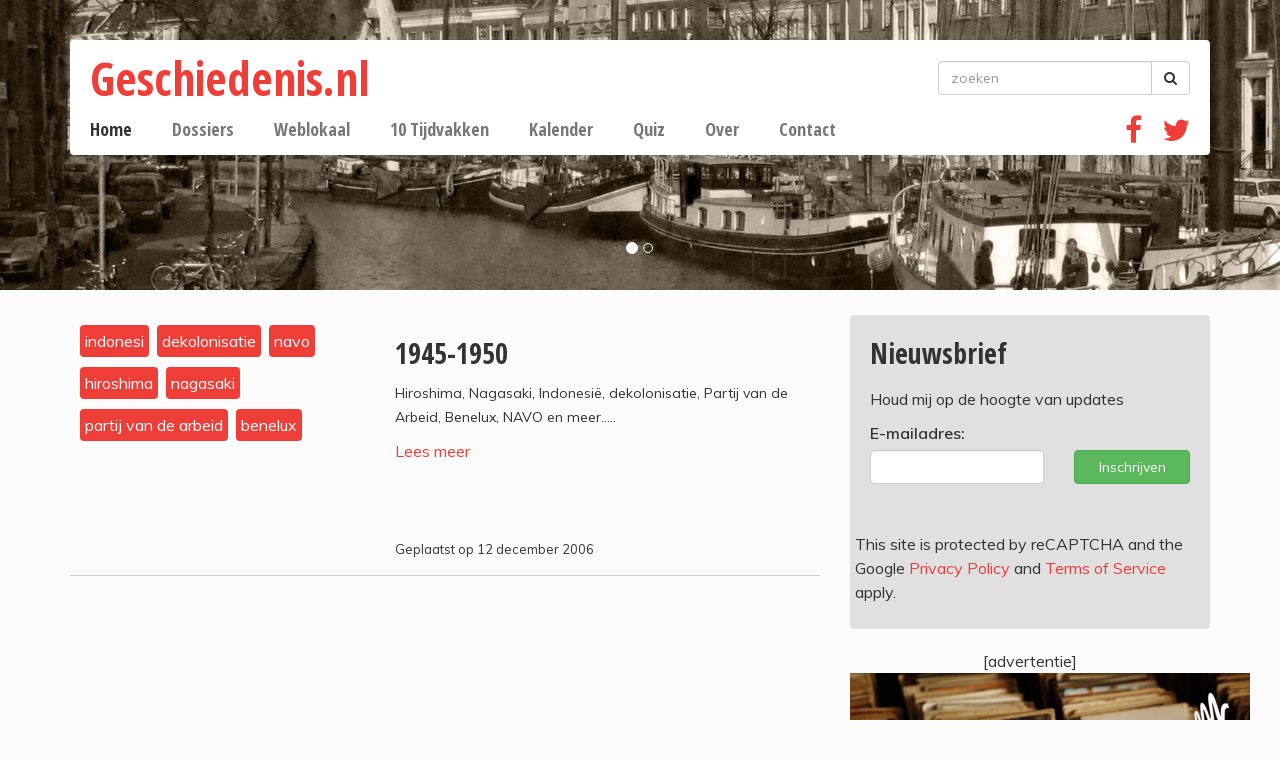

--- FILE ---
content_type: text/html; charset=utf-8
request_url: https://geschiedenis.nl/nieuws/tag/Benelux
body_size: 4117
content:
<!DOCTYPE html>
<html lang="nl">
<head>
	<meta charset="utf-8">
    <meta name="viewport" content="height=device-height, width=device-width, initial-scale=1.0, maximum-scale=1.0, user-scalable=no">    
    
    <!--
    
    @
    @@                    
    @@           @@       @@@@@   @@  @@@@@@  @@     @@     @@     @@    @@
    @@@          @@@@     @@  @@  @@  @@@@@@  @@@   @@@    @@@@    @@@   @@
    @@@ @@@@@@@@ @@       @@  @@  @@    @@    @@@@ @@@@   @@  @@   @@@@  @@
    @@@@@@@@@@@@@@@       @@@@@   @@    @@    @@ @ @ @@  @@@@@@@@  @@ @@ @@
    @@ @@@@@@@@@ @@       @@  @@  @@    @@    @@ @@@ @@  @@@@@@@@  @@  @@@@
    @@@  @@@@@  @@@       @@  @@  @@    @@    @@  @  @@  @@    @@  @@   @@@
    @@@@@@@@@@@@@@@       @@@@@   @@    @@    @@     @@  @@    @@  @@    @@
     @@   @@@   @@
      @@@     @@@            
        @@@@@@@           - powered by TrafficTower CMS  -  www.bitman.nl -

    -->

    <title>Home</title>

            <meta name="description" content="Geschiedenis.nl is een website met achtergrondverhalen over cultuur en geschiedenis.">
    
    <meta name="generator" content="TrafficTower">
    <link rel="author" type="text/html" href="http://www.bitman.nl/">
    
        <meta property="og:url" content="https://geschiedenis.nl/nieuws/tag/Benelux">
    <meta property="og:site_name" content="Geschiedenis.nl">
    <meta property="og:title" content="Home">
    <meta property="og:type" content="website">
            <meta property="og:description" content="Geschiedenis.nl is een website met achtergrondverhalen over cultuur en geschiedenis.">
                <meta property="og:image" content="https://geschiedenis.nl/assets/upload/header/molen.jpg?v=1">
    
        
    <link rel="icon" href="https://geschiedenis.nl/assets/img/favicon.ico?v=1" type="image/x-icon">

        <link href="//fonts.googleapis.com/css?family=Muli:400,300,300italic,400italic,600" rel="stylesheet" type="text/css">
    <link href="//fonts.googleapis.com/css?family=Open+Sans+Condensed:400,700" rel="stylesheet" type="text/css">

        <link rel="stylesheet" href="https://geschiedenis.nl/assets/css/bootstrap.min.css?v=1">
    <link rel="stylesheet" href="https://geschiedenis.nl/assets/css/font-awesome.min.css?v=1">

    <link rel="stylesheet" type="text/css" href="https://geschiedenis.nl/assets/dist/css/traffictower.min.css?v=1">

        
        
        
    
			<script async src="https://www.googletagmanager.com/gtag/js?id=UA-10787994-1"></script>
			<script>
			  window.dataLayer = window.dataLayer || [];
			  function gtag(){dataLayer.push(arguments);}
			  gtag('js', new Date());

			  gtag('config', 'UA-10787994-1');
			</script>
			    
</head>
<body><div class="carousel">

	<div id="geschiedenis-carousel" class="carousel slide carousel-fade" data-ride="carousel" data-interval="6000">

		<ol class="carousel-indicators">
							<li data-target="#geschiedenis-carousel" data-slide-to="0" class="active"></li>
							<li data-target="#geschiedenis-carousel" data-slide-to="1"></li>
					</ol>

		<div class="carousel-inner">
							<div class="item active">
					<div class="img" style="background-image: url('/assets/upload/header/historical-sailboats.jpg');"></div>	
					
					
									</div>
							<div class="item">
					<div class="img" style="background-image: url('/assets/upload/header/molen.jpg');"></div>	
					
					
									</div>
					</div>

		
	</div>

</div>
<div class="wrapper container">


	<header>

	<div class="header">

	<div class="row">

		<div class="col-md-9">
			<div class="header-visual">
				<a href="https://geschiedenis.nl/" title="Home">
					<h1>
						Geschiedenis.nl					</h1>
				</a>
			</div>
		</div>

		<div class="col-md-3">
			<div class="search">
				<form class="form-inline" method="get" action="https://geschiedenis.nl/zoeken">
				  	<div class="form-group">
				   		<div class="input-group">

					    	<input type="text" class="form-control" name="q" id="exampleInputName2" placeholder="zoeken">

					    	<span class="input-group-btn">
		        				<button class="btn btn-default" type="submit">
		        					<i class="fa fa-search" aria-hidden="true"></i>
		        				</button>
		      				</span>
	      				</div>
				 	</div>
				</form>
			</div>
		</div>
	</div>


				
					<nav>
				<div class="navbar navbar-default" role="navigation">

					<div class="navbar-header">
						<button type="button" class="navbar-toggle" data-toggle="collapse" data-target=".navbar-collapse">
							<span class="sr-only">Toggle navigation</span>
							<span class="icon-bar"></span>
							<span class="icon-bar"></span>
							<span class="icon-bar"></span>
						</button>
						
					</div>  

					<div class="navbar-collapse collapse">  
						<ul class="nav navbar-nav">
															<li class="active"><a href="https://geschiedenis.nl/">Home</a></li> 
															<li class=""><a href="https://geschiedenis.nl/dossier">Dossiers</a></li> 
															<li class=""><a href="https://geschiedenis.nl/nieuws/categorie/feniks-webopdracht">Weblokaal</a></li> 
															<li class=""><a href="https://geschiedenis.nl/tijdvak">10 Tijdvakken</a></li> 
															<li class=""><a href="https://geschiedenis.nl/kalender">Kalender</a></li> 
															<li class=""><a href="https://geschiedenis.nl/quiz">Quiz</a></li> 
															<li class=""><a href="https://geschiedenis.nl/over-geschiedenisnl">Over</a></li> 
															<li class=""><a href="https://geschiedenis.nl/contact">Contact</a></li> 
													</ul>

						<div class="social">
							<ul>
																<li>
									<a href="https://www.facebook.com/Geschiedenis.nl/" target="_blank">
										<i class="fa fa-facebook" aria-hidden="true"></i>
									</a>
								</li>
								
																<li>
									<a href="https://twitter.com/geschiedenisnl" target="_blank">
										<i class="fa fa-twitter" aria-hidden="true"></i>
									</a>
								</li>
															</ul>
						</div>
					</div>



				</div>
			</nav>
		
	<!-- 						<ol class="breadcrumb">
															<li class="active">Home</li>
												</ol>
		 -->

<!-- 				 -->
		
	</div></header>
	<div class="content row">
		
		<div class="main col-md-8">
						<div id="nieuws">
	<!-- 		<div class="nieuws_filter">
							Filter op tag: <strong>Benelux</strong>
					</div>
	 -->

				
			<div class="nieuws_item row">

			<div class="col-md-5">
				<div class="nieuws_item-image" style="background-image: url('') ;">
					<!-- <div class="nieuws_item-categorieen">
													
																						<a href="https://geschiedenis.nl/nieuws/categorie/artikel">artikel</a>												</div> -->
					<div class="nieuws_item-tags">
																					<a href="https://geschiedenis.nl/nieuws/tag/Indonesi" class="tag">
									indonesi								</a>
															<a href="https://geschiedenis.nl/nieuws/tag/dekolonisatie" class="tag">
									dekolonisatie								</a>
															<a href="https://geschiedenis.nl/nieuws/tag/Navo" class="tag">
									navo								</a>
															<a href="https://geschiedenis.nl/nieuws/tag/Hiroshima" class="tag">
									hiroshima								</a>
															<a href="https://geschiedenis.nl/nieuws/tag/Nagasaki" class="tag">
									nagasaki								</a>
															<a href="https://geschiedenis.nl/nieuws/tag/Partij-van-de-Arbeid" class="tag">
									partij van de arbeid								</a>
															<a href="https://geschiedenis.nl/nieuws/tag/Benelux" class="tag">
									benelux								</a>
																		</div>
				</div>
			</div>

			<div class="col-md-7">
		
				<h2>
					<a href="https://geschiedenis.nl/nieuws/artikel/1793/1945-1950">
						1945-1950					</a>
				</h2>

				<div class="nieuws_intro">
					<p>Hiroshima, Nagasaki, Indonesië, dekolonisatie, Partij van de Arbeid, Benelux, NAVO en meer.....
</p>
				</div>

				<a href="https://geschiedenis.nl/nieuws/artikel/1793/1945-1950">
					Lees meer				</a>

				<div class="nieuws_datum">
					Geplaatst op 
					12 december 2006 
						
				</div>

				<!-- 				<div class="nieuws_categorieen_en_tags">
											Getagd:
																			<a href="https://geschiedenis.nl/nieuws/tag/Indonesi">Indonesi</a>, 							<a href="https://geschiedenis.nl/nieuws/tag/dekolonisatie">dekolonisatie</a>, 							<a href="https://geschiedenis.nl/nieuws/tag/Navo">Navo</a>, 							<a href="https://geschiedenis.nl/nieuws/tag/Hiroshima">Hiroshima</a>, 							<a href="https://geschiedenis.nl/nieuws/tag/Nagasaki">Nagasaki</a>, 							<a href="https://geschiedenis.nl/nieuws/tag/Partij-van-de-Arbeid">Partij van de Arbeid</a>, 							<a href="https://geschiedenis.nl/nieuws/tag/Benelux">Benelux</a>									</div>
				 -->
			</div>

			<div class="col-md-12">
				<div class="nieuws_item-divider">
				</div>
			</div>
		</div>
	</div>



<!--  -->

<!--
-->		</div>
		
		<div class="sidebar col-md-4">
						
<div id="mailing-form-1" class="element element-mailing element-mailing-signup">

			<h2>Nieuwsbrief</h2>
	
			<p>Houd mij op de hoogte van updates</p>
	
	<form action="https://geschiedenis.nl/mailing/subscribe" role="form" id="SubscribeForm" method="POST" accept-charset="utf-8">
<input type="hidden" name="csrf_tt" value="b2eff112b8d1ff3105362aa9ef4c9d67" />                                                                                    
		<input type="hidden" name="redirect" value="https://geschiedenis.nl/nieuws/tag/Benelux#mailing-form-1">

				
		<div class=" row">
			<label class="control-label col-sm-12" for="email">E-mailadres:</label>
		</div>

		<div class="form-group row">
			<div class="col-md-7 col-sm-7">
				<input class="form-control" type="email" name="email" value="">
							</div>
			
			<div class="col-md-5 col-sm-5">
				<button type="submit" class="btn btn-block btn-success g-recaptcha" data-sitekey="6Lcp7KsZAAAAAO9GKjGt3V_UQ0HvPcaILMR9JV4Q" data-size="invisible" data-callback="onSubmit">Inschrijven</button>

			</div>
			<div class="clearfix"></div>
			<br/>
			<br/>

			This site is protected by reCAPTCHA and the Google
			<a href="https://policies.google.com/privacy">Privacy Policy</a> and
			<a href="https://policies.google.com/terms">Terms of Service</a> apply.
		</div>
	</form>
</div>

<script type="text/javascript">
	function onSubmit(token) {
		document.getElementById("SubscribeForm").submit();
	}
</script>

<script src="https://www.google.com/recaptcha/api.js" async defer>
</script><div class="element element-advertentie">
	<div class="pre-title">[advertentie]</div>
		<p><a href="https://open.spotify.com/show/0ziI2lnGhI3xBdu1GGPoLv" target="_blank"><img src="/assets/upload/advertenties/logotwintigsteeeuw.jpg" alt="" width="400" height="400"></a></p></div>

			
				<script async src="https://pagead2.googlesyndication.com/pagead/js/adsbygoogle.js"
     crossorigin="anonymous"></script>

	<!-- Advertentie -->
	<div class="google-ad-responsive">
		<ins class="adsbygoogle"
		     style="display:block"
		     data-ad-client="ca-pub-4216231323405680"
		     data-ad-slot="1529970841"
		     data-ad-format="auto">     
		</ins>
	</div>

	<script>
	(adsbygoogle = window.adsbygoogle || []).push({});
	</script>
		
		</div>

	</div>	
</div>
<footer>
	<div class="footer container">
		  
	</div></footer>
        
        <!--[if lte IE 7]>
<style>
#wrapper,
header,
#header
footer,
#footer {
	display: none;
}

#ie7-notification {
	 width: 800px; 
	 height: 100%; 
	 background-color: white; 
	 margin: 40px auto;
	 font-family: Arial;
}
#ie7-notification img {
	border: 0;
}
#ie7-notification table{
    width:600px;
    margin-left:20px;
}

</style>

<div id="ie7-notification">
	<center>
		<h1>U gebruikt een verouderde versie van Internet&nbsp;Explorer</h1>
        <p>U maakt gebruik van Internet Explorer 6 of 7 om webpagina's te bekijken. Dit programma is sterk verouderd en wordt door deze website niet ondersteund. U kunt gratis een vervangend programma downloaden door op één van de onderstaande logo's te klikken:</p>
        <table>
            <tr>
                <td style="padding-left:10px;">
                    <a href="http://www.mozilla.org/firefox" target="_blank">
                        <img src="https://geschiedenis.nl/assets/img/ie7-notification/ico_firefox.png" alt="Firefox" title="Firefox" />
                        Mozilla Firefox
                    </a>
                </td>
                <td style="padding-left:20px;">
                    <a href="http://www.google.com/chrome" target="_blank">
                        <img src="https://geschiedenis.nl/assets/img/ie7-notification/ico_chrome.png" alt="Chrome" title="Chrome" />
                        Google Chrome
                    </a>
                </td>
                <td>
                    <a href="http://www.opera.com" target="_blank">
                        <img src="https://geschiedenis.nl/assets/img/ie7-notification/ico_opera.png" alt="Opera" title="Opera" style="margin-right:20px;" />
                        Opera
                    </a>
                </td>
            </tr>
        </table>
	</center>
</div>
<![endif]-->
        <script type="text/javascript">
    document.cms_base_url = 'https://geschiedenis.nl';
    document.cms_site_url = 'https://geschiedenis.nl';
    
	</script>
	    <script src="//ajax.googleapis.com/ajax/libs/jquery/1.10.2/jquery.min.js"></script>
    <script src="https://geschiedenis.nl/assets/js/bootstrap.min.js?v=1"></script>

        <!--[if lt IE 9]>
    <script src="https://oss.maxcdn.com/libs/html5shiv/3.7.0/html5shiv.js"></script>
    <script src="https://oss.maxcdn.com/libs/respond.js/1.3.0/respond.min.js"></script>
    <![endif]-->

    
        
    
			<!-- Matomo -->
			<script type="text/javascript">
			  var _paq = _paq || [];
			  _paq.push(['trackPageView']);
			  _paq.push(['enableLinkTracking']);
			  (function() {
			    var u="https://stats.bitman.nl/";
			    _paq.push(['setTrackerUrl', u+'piwik.php']);
			    _paq.push(['setSiteId', 34]);
			    var d=document, g=d.createElement('script'), s=d.getElementsByTagName('script')[0];
			    g.type='text/javascript'; g.async=true; g.defer=true; g.src=u+'piwik.js'; s.parentNode.insertBefore(g,s);
			  })();
			</script><noscript><p><img src="https://stats.bitman.nl/piwik.php?idsite=34" style="border:0" alt="" /></p></noscript>
			<!-- End Matomo Code -->    
</body>
</html>

--- FILE ---
content_type: text/html; charset=utf-8
request_url: https://www.google.com/recaptcha/api2/anchor?ar=1&k=6Lcp7KsZAAAAAO9GKjGt3V_UQ0HvPcaILMR9JV4Q&co=aHR0cHM6Ly9nZXNjaGllZGVuaXMubmw6NDQz&hl=en&v=PoyoqOPhxBO7pBk68S4YbpHZ&size=invisible&anchor-ms=20000&execute-ms=30000&cb=c6yx3ri54lsy
body_size: 49267
content:
<!DOCTYPE HTML><html dir="ltr" lang="en"><head><meta http-equiv="Content-Type" content="text/html; charset=UTF-8">
<meta http-equiv="X-UA-Compatible" content="IE=edge">
<title>reCAPTCHA</title>
<style type="text/css">
/* cyrillic-ext */
@font-face {
  font-family: 'Roboto';
  font-style: normal;
  font-weight: 400;
  font-stretch: 100%;
  src: url(//fonts.gstatic.com/s/roboto/v48/KFO7CnqEu92Fr1ME7kSn66aGLdTylUAMa3GUBHMdazTgWw.woff2) format('woff2');
  unicode-range: U+0460-052F, U+1C80-1C8A, U+20B4, U+2DE0-2DFF, U+A640-A69F, U+FE2E-FE2F;
}
/* cyrillic */
@font-face {
  font-family: 'Roboto';
  font-style: normal;
  font-weight: 400;
  font-stretch: 100%;
  src: url(//fonts.gstatic.com/s/roboto/v48/KFO7CnqEu92Fr1ME7kSn66aGLdTylUAMa3iUBHMdazTgWw.woff2) format('woff2');
  unicode-range: U+0301, U+0400-045F, U+0490-0491, U+04B0-04B1, U+2116;
}
/* greek-ext */
@font-face {
  font-family: 'Roboto';
  font-style: normal;
  font-weight: 400;
  font-stretch: 100%;
  src: url(//fonts.gstatic.com/s/roboto/v48/KFO7CnqEu92Fr1ME7kSn66aGLdTylUAMa3CUBHMdazTgWw.woff2) format('woff2');
  unicode-range: U+1F00-1FFF;
}
/* greek */
@font-face {
  font-family: 'Roboto';
  font-style: normal;
  font-weight: 400;
  font-stretch: 100%;
  src: url(//fonts.gstatic.com/s/roboto/v48/KFO7CnqEu92Fr1ME7kSn66aGLdTylUAMa3-UBHMdazTgWw.woff2) format('woff2');
  unicode-range: U+0370-0377, U+037A-037F, U+0384-038A, U+038C, U+038E-03A1, U+03A3-03FF;
}
/* math */
@font-face {
  font-family: 'Roboto';
  font-style: normal;
  font-weight: 400;
  font-stretch: 100%;
  src: url(//fonts.gstatic.com/s/roboto/v48/KFO7CnqEu92Fr1ME7kSn66aGLdTylUAMawCUBHMdazTgWw.woff2) format('woff2');
  unicode-range: U+0302-0303, U+0305, U+0307-0308, U+0310, U+0312, U+0315, U+031A, U+0326-0327, U+032C, U+032F-0330, U+0332-0333, U+0338, U+033A, U+0346, U+034D, U+0391-03A1, U+03A3-03A9, U+03B1-03C9, U+03D1, U+03D5-03D6, U+03F0-03F1, U+03F4-03F5, U+2016-2017, U+2034-2038, U+203C, U+2040, U+2043, U+2047, U+2050, U+2057, U+205F, U+2070-2071, U+2074-208E, U+2090-209C, U+20D0-20DC, U+20E1, U+20E5-20EF, U+2100-2112, U+2114-2115, U+2117-2121, U+2123-214F, U+2190, U+2192, U+2194-21AE, U+21B0-21E5, U+21F1-21F2, U+21F4-2211, U+2213-2214, U+2216-22FF, U+2308-230B, U+2310, U+2319, U+231C-2321, U+2336-237A, U+237C, U+2395, U+239B-23B7, U+23D0, U+23DC-23E1, U+2474-2475, U+25AF, U+25B3, U+25B7, U+25BD, U+25C1, U+25CA, U+25CC, U+25FB, U+266D-266F, U+27C0-27FF, U+2900-2AFF, U+2B0E-2B11, U+2B30-2B4C, U+2BFE, U+3030, U+FF5B, U+FF5D, U+1D400-1D7FF, U+1EE00-1EEFF;
}
/* symbols */
@font-face {
  font-family: 'Roboto';
  font-style: normal;
  font-weight: 400;
  font-stretch: 100%;
  src: url(//fonts.gstatic.com/s/roboto/v48/KFO7CnqEu92Fr1ME7kSn66aGLdTylUAMaxKUBHMdazTgWw.woff2) format('woff2');
  unicode-range: U+0001-000C, U+000E-001F, U+007F-009F, U+20DD-20E0, U+20E2-20E4, U+2150-218F, U+2190, U+2192, U+2194-2199, U+21AF, U+21E6-21F0, U+21F3, U+2218-2219, U+2299, U+22C4-22C6, U+2300-243F, U+2440-244A, U+2460-24FF, U+25A0-27BF, U+2800-28FF, U+2921-2922, U+2981, U+29BF, U+29EB, U+2B00-2BFF, U+4DC0-4DFF, U+FFF9-FFFB, U+10140-1018E, U+10190-1019C, U+101A0, U+101D0-101FD, U+102E0-102FB, U+10E60-10E7E, U+1D2C0-1D2D3, U+1D2E0-1D37F, U+1F000-1F0FF, U+1F100-1F1AD, U+1F1E6-1F1FF, U+1F30D-1F30F, U+1F315, U+1F31C, U+1F31E, U+1F320-1F32C, U+1F336, U+1F378, U+1F37D, U+1F382, U+1F393-1F39F, U+1F3A7-1F3A8, U+1F3AC-1F3AF, U+1F3C2, U+1F3C4-1F3C6, U+1F3CA-1F3CE, U+1F3D4-1F3E0, U+1F3ED, U+1F3F1-1F3F3, U+1F3F5-1F3F7, U+1F408, U+1F415, U+1F41F, U+1F426, U+1F43F, U+1F441-1F442, U+1F444, U+1F446-1F449, U+1F44C-1F44E, U+1F453, U+1F46A, U+1F47D, U+1F4A3, U+1F4B0, U+1F4B3, U+1F4B9, U+1F4BB, U+1F4BF, U+1F4C8-1F4CB, U+1F4D6, U+1F4DA, U+1F4DF, U+1F4E3-1F4E6, U+1F4EA-1F4ED, U+1F4F7, U+1F4F9-1F4FB, U+1F4FD-1F4FE, U+1F503, U+1F507-1F50B, U+1F50D, U+1F512-1F513, U+1F53E-1F54A, U+1F54F-1F5FA, U+1F610, U+1F650-1F67F, U+1F687, U+1F68D, U+1F691, U+1F694, U+1F698, U+1F6AD, U+1F6B2, U+1F6B9-1F6BA, U+1F6BC, U+1F6C6-1F6CF, U+1F6D3-1F6D7, U+1F6E0-1F6EA, U+1F6F0-1F6F3, U+1F6F7-1F6FC, U+1F700-1F7FF, U+1F800-1F80B, U+1F810-1F847, U+1F850-1F859, U+1F860-1F887, U+1F890-1F8AD, U+1F8B0-1F8BB, U+1F8C0-1F8C1, U+1F900-1F90B, U+1F93B, U+1F946, U+1F984, U+1F996, U+1F9E9, U+1FA00-1FA6F, U+1FA70-1FA7C, U+1FA80-1FA89, U+1FA8F-1FAC6, U+1FACE-1FADC, U+1FADF-1FAE9, U+1FAF0-1FAF8, U+1FB00-1FBFF;
}
/* vietnamese */
@font-face {
  font-family: 'Roboto';
  font-style: normal;
  font-weight: 400;
  font-stretch: 100%;
  src: url(//fonts.gstatic.com/s/roboto/v48/KFO7CnqEu92Fr1ME7kSn66aGLdTylUAMa3OUBHMdazTgWw.woff2) format('woff2');
  unicode-range: U+0102-0103, U+0110-0111, U+0128-0129, U+0168-0169, U+01A0-01A1, U+01AF-01B0, U+0300-0301, U+0303-0304, U+0308-0309, U+0323, U+0329, U+1EA0-1EF9, U+20AB;
}
/* latin-ext */
@font-face {
  font-family: 'Roboto';
  font-style: normal;
  font-weight: 400;
  font-stretch: 100%;
  src: url(//fonts.gstatic.com/s/roboto/v48/KFO7CnqEu92Fr1ME7kSn66aGLdTylUAMa3KUBHMdazTgWw.woff2) format('woff2');
  unicode-range: U+0100-02BA, U+02BD-02C5, U+02C7-02CC, U+02CE-02D7, U+02DD-02FF, U+0304, U+0308, U+0329, U+1D00-1DBF, U+1E00-1E9F, U+1EF2-1EFF, U+2020, U+20A0-20AB, U+20AD-20C0, U+2113, U+2C60-2C7F, U+A720-A7FF;
}
/* latin */
@font-face {
  font-family: 'Roboto';
  font-style: normal;
  font-weight: 400;
  font-stretch: 100%;
  src: url(//fonts.gstatic.com/s/roboto/v48/KFO7CnqEu92Fr1ME7kSn66aGLdTylUAMa3yUBHMdazQ.woff2) format('woff2');
  unicode-range: U+0000-00FF, U+0131, U+0152-0153, U+02BB-02BC, U+02C6, U+02DA, U+02DC, U+0304, U+0308, U+0329, U+2000-206F, U+20AC, U+2122, U+2191, U+2193, U+2212, U+2215, U+FEFF, U+FFFD;
}
/* cyrillic-ext */
@font-face {
  font-family: 'Roboto';
  font-style: normal;
  font-weight: 500;
  font-stretch: 100%;
  src: url(//fonts.gstatic.com/s/roboto/v48/KFO7CnqEu92Fr1ME7kSn66aGLdTylUAMa3GUBHMdazTgWw.woff2) format('woff2');
  unicode-range: U+0460-052F, U+1C80-1C8A, U+20B4, U+2DE0-2DFF, U+A640-A69F, U+FE2E-FE2F;
}
/* cyrillic */
@font-face {
  font-family: 'Roboto';
  font-style: normal;
  font-weight: 500;
  font-stretch: 100%;
  src: url(//fonts.gstatic.com/s/roboto/v48/KFO7CnqEu92Fr1ME7kSn66aGLdTylUAMa3iUBHMdazTgWw.woff2) format('woff2');
  unicode-range: U+0301, U+0400-045F, U+0490-0491, U+04B0-04B1, U+2116;
}
/* greek-ext */
@font-face {
  font-family: 'Roboto';
  font-style: normal;
  font-weight: 500;
  font-stretch: 100%;
  src: url(//fonts.gstatic.com/s/roboto/v48/KFO7CnqEu92Fr1ME7kSn66aGLdTylUAMa3CUBHMdazTgWw.woff2) format('woff2');
  unicode-range: U+1F00-1FFF;
}
/* greek */
@font-face {
  font-family: 'Roboto';
  font-style: normal;
  font-weight: 500;
  font-stretch: 100%;
  src: url(//fonts.gstatic.com/s/roboto/v48/KFO7CnqEu92Fr1ME7kSn66aGLdTylUAMa3-UBHMdazTgWw.woff2) format('woff2');
  unicode-range: U+0370-0377, U+037A-037F, U+0384-038A, U+038C, U+038E-03A1, U+03A3-03FF;
}
/* math */
@font-face {
  font-family: 'Roboto';
  font-style: normal;
  font-weight: 500;
  font-stretch: 100%;
  src: url(//fonts.gstatic.com/s/roboto/v48/KFO7CnqEu92Fr1ME7kSn66aGLdTylUAMawCUBHMdazTgWw.woff2) format('woff2');
  unicode-range: U+0302-0303, U+0305, U+0307-0308, U+0310, U+0312, U+0315, U+031A, U+0326-0327, U+032C, U+032F-0330, U+0332-0333, U+0338, U+033A, U+0346, U+034D, U+0391-03A1, U+03A3-03A9, U+03B1-03C9, U+03D1, U+03D5-03D6, U+03F0-03F1, U+03F4-03F5, U+2016-2017, U+2034-2038, U+203C, U+2040, U+2043, U+2047, U+2050, U+2057, U+205F, U+2070-2071, U+2074-208E, U+2090-209C, U+20D0-20DC, U+20E1, U+20E5-20EF, U+2100-2112, U+2114-2115, U+2117-2121, U+2123-214F, U+2190, U+2192, U+2194-21AE, U+21B0-21E5, U+21F1-21F2, U+21F4-2211, U+2213-2214, U+2216-22FF, U+2308-230B, U+2310, U+2319, U+231C-2321, U+2336-237A, U+237C, U+2395, U+239B-23B7, U+23D0, U+23DC-23E1, U+2474-2475, U+25AF, U+25B3, U+25B7, U+25BD, U+25C1, U+25CA, U+25CC, U+25FB, U+266D-266F, U+27C0-27FF, U+2900-2AFF, U+2B0E-2B11, U+2B30-2B4C, U+2BFE, U+3030, U+FF5B, U+FF5D, U+1D400-1D7FF, U+1EE00-1EEFF;
}
/* symbols */
@font-face {
  font-family: 'Roboto';
  font-style: normal;
  font-weight: 500;
  font-stretch: 100%;
  src: url(//fonts.gstatic.com/s/roboto/v48/KFO7CnqEu92Fr1ME7kSn66aGLdTylUAMaxKUBHMdazTgWw.woff2) format('woff2');
  unicode-range: U+0001-000C, U+000E-001F, U+007F-009F, U+20DD-20E0, U+20E2-20E4, U+2150-218F, U+2190, U+2192, U+2194-2199, U+21AF, U+21E6-21F0, U+21F3, U+2218-2219, U+2299, U+22C4-22C6, U+2300-243F, U+2440-244A, U+2460-24FF, U+25A0-27BF, U+2800-28FF, U+2921-2922, U+2981, U+29BF, U+29EB, U+2B00-2BFF, U+4DC0-4DFF, U+FFF9-FFFB, U+10140-1018E, U+10190-1019C, U+101A0, U+101D0-101FD, U+102E0-102FB, U+10E60-10E7E, U+1D2C0-1D2D3, U+1D2E0-1D37F, U+1F000-1F0FF, U+1F100-1F1AD, U+1F1E6-1F1FF, U+1F30D-1F30F, U+1F315, U+1F31C, U+1F31E, U+1F320-1F32C, U+1F336, U+1F378, U+1F37D, U+1F382, U+1F393-1F39F, U+1F3A7-1F3A8, U+1F3AC-1F3AF, U+1F3C2, U+1F3C4-1F3C6, U+1F3CA-1F3CE, U+1F3D4-1F3E0, U+1F3ED, U+1F3F1-1F3F3, U+1F3F5-1F3F7, U+1F408, U+1F415, U+1F41F, U+1F426, U+1F43F, U+1F441-1F442, U+1F444, U+1F446-1F449, U+1F44C-1F44E, U+1F453, U+1F46A, U+1F47D, U+1F4A3, U+1F4B0, U+1F4B3, U+1F4B9, U+1F4BB, U+1F4BF, U+1F4C8-1F4CB, U+1F4D6, U+1F4DA, U+1F4DF, U+1F4E3-1F4E6, U+1F4EA-1F4ED, U+1F4F7, U+1F4F9-1F4FB, U+1F4FD-1F4FE, U+1F503, U+1F507-1F50B, U+1F50D, U+1F512-1F513, U+1F53E-1F54A, U+1F54F-1F5FA, U+1F610, U+1F650-1F67F, U+1F687, U+1F68D, U+1F691, U+1F694, U+1F698, U+1F6AD, U+1F6B2, U+1F6B9-1F6BA, U+1F6BC, U+1F6C6-1F6CF, U+1F6D3-1F6D7, U+1F6E0-1F6EA, U+1F6F0-1F6F3, U+1F6F7-1F6FC, U+1F700-1F7FF, U+1F800-1F80B, U+1F810-1F847, U+1F850-1F859, U+1F860-1F887, U+1F890-1F8AD, U+1F8B0-1F8BB, U+1F8C0-1F8C1, U+1F900-1F90B, U+1F93B, U+1F946, U+1F984, U+1F996, U+1F9E9, U+1FA00-1FA6F, U+1FA70-1FA7C, U+1FA80-1FA89, U+1FA8F-1FAC6, U+1FACE-1FADC, U+1FADF-1FAE9, U+1FAF0-1FAF8, U+1FB00-1FBFF;
}
/* vietnamese */
@font-face {
  font-family: 'Roboto';
  font-style: normal;
  font-weight: 500;
  font-stretch: 100%;
  src: url(//fonts.gstatic.com/s/roboto/v48/KFO7CnqEu92Fr1ME7kSn66aGLdTylUAMa3OUBHMdazTgWw.woff2) format('woff2');
  unicode-range: U+0102-0103, U+0110-0111, U+0128-0129, U+0168-0169, U+01A0-01A1, U+01AF-01B0, U+0300-0301, U+0303-0304, U+0308-0309, U+0323, U+0329, U+1EA0-1EF9, U+20AB;
}
/* latin-ext */
@font-face {
  font-family: 'Roboto';
  font-style: normal;
  font-weight: 500;
  font-stretch: 100%;
  src: url(//fonts.gstatic.com/s/roboto/v48/KFO7CnqEu92Fr1ME7kSn66aGLdTylUAMa3KUBHMdazTgWw.woff2) format('woff2');
  unicode-range: U+0100-02BA, U+02BD-02C5, U+02C7-02CC, U+02CE-02D7, U+02DD-02FF, U+0304, U+0308, U+0329, U+1D00-1DBF, U+1E00-1E9F, U+1EF2-1EFF, U+2020, U+20A0-20AB, U+20AD-20C0, U+2113, U+2C60-2C7F, U+A720-A7FF;
}
/* latin */
@font-face {
  font-family: 'Roboto';
  font-style: normal;
  font-weight: 500;
  font-stretch: 100%;
  src: url(//fonts.gstatic.com/s/roboto/v48/KFO7CnqEu92Fr1ME7kSn66aGLdTylUAMa3yUBHMdazQ.woff2) format('woff2');
  unicode-range: U+0000-00FF, U+0131, U+0152-0153, U+02BB-02BC, U+02C6, U+02DA, U+02DC, U+0304, U+0308, U+0329, U+2000-206F, U+20AC, U+2122, U+2191, U+2193, U+2212, U+2215, U+FEFF, U+FFFD;
}
/* cyrillic-ext */
@font-face {
  font-family: 'Roboto';
  font-style: normal;
  font-weight: 900;
  font-stretch: 100%;
  src: url(//fonts.gstatic.com/s/roboto/v48/KFO7CnqEu92Fr1ME7kSn66aGLdTylUAMa3GUBHMdazTgWw.woff2) format('woff2');
  unicode-range: U+0460-052F, U+1C80-1C8A, U+20B4, U+2DE0-2DFF, U+A640-A69F, U+FE2E-FE2F;
}
/* cyrillic */
@font-face {
  font-family: 'Roboto';
  font-style: normal;
  font-weight: 900;
  font-stretch: 100%;
  src: url(//fonts.gstatic.com/s/roboto/v48/KFO7CnqEu92Fr1ME7kSn66aGLdTylUAMa3iUBHMdazTgWw.woff2) format('woff2');
  unicode-range: U+0301, U+0400-045F, U+0490-0491, U+04B0-04B1, U+2116;
}
/* greek-ext */
@font-face {
  font-family: 'Roboto';
  font-style: normal;
  font-weight: 900;
  font-stretch: 100%;
  src: url(//fonts.gstatic.com/s/roboto/v48/KFO7CnqEu92Fr1ME7kSn66aGLdTylUAMa3CUBHMdazTgWw.woff2) format('woff2');
  unicode-range: U+1F00-1FFF;
}
/* greek */
@font-face {
  font-family: 'Roboto';
  font-style: normal;
  font-weight: 900;
  font-stretch: 100%;
  src: url(//fonts.gstatic.com/s/roboto/v48/KFO7CnqEu92Fr1ME7kSn66aGLdTylUAMa3-UBHMdazTgWw.woff2) format('woff2');
  unicode-range: U+0370-0377, U+037A-037F, U+0384-038A, U+038C, U+038E-03A1, U+03A3-03FF;
}
/* math */
@font-face {
  font-family: 'Roboto';
  font-style: normal;
  font-weight: 900;
  font-stretch: 100%;
  src: url(//fonts.gstatic.com/s/roboto/v48/KFO7CnqEu92Fr1ME7kSn66aGLdTylUAMawCUBHMdazTgWw.woff2) format('woff2');
  unicode-range: U+0302-0303, U+0305, U+0307-0308, U+0310, U+0312, U+0315, U+031A, U+0326-0327, U+032C, U+032F-0330, U+0332-0333, U+0338, U+033A, U+0346, U+034D, U+0391-03A1, U+03A3-03A9, U+03B1-03C9, U+03D1, U+03D5-03D6, U+03F0-03F1, U+03F4-03F5, U+2016-2017, U+2034-2038, U+203C, U+2040, U+2043, U+2047, U+2050, U+2057, U+205F, U+2070-2071, U+2074-208E, U+2090-209C, U+20D0-20DC, U+20E1, U+20E5-20EF, U+2100-2112, U+2114-2115, U+2117-2121, U+2123-214F, U+2190, U+2192, U+2194-21AE, U+21B0-21E5, U+21F1-21F2, U+21F4-2211, U+2213-2214, U+2216-22FF, U+2308-230B, U+2310, U+2319, U+231C-2321, U+2336-237A, U+237C, U+2395, U+239B-23B7, U+23D0, U+23DC-23E1, U+2474-2475, U+25AF, U+25B3, U+25B7, U+25BD, U+25C1, U+25CA, U+25CC, U+25FB, U+266D-266F, U+27C0-27FF, U+2900-2AFF, U+2B0E-2B11, U+2B30-2B4C, U+2BFE, U+3030, U+FF5B, U+FF5D, U+1D400-1D7FF, U+1EE00-1EEFF;
}
/* symbols */
@font-face {
  font-family: 'Roboto';
  font-style: normal;
  font-weight: 900;
  font-stretch: 100%;
  src: url(//fonts.gstatic.com/s/roboto/v48/KFO7CnqEu92Fr1ME7kSn66aGLdTylUAMaxKUBHMdazTgWw.woff2) format('woff2');
  unicode-range: U+0001-000C, U+000E-001F, U+007F-009F, U+20DD-20E0, U+20E2-20E4, U+2150-218F, U+2190, U+2192, U+2194-2199, U+21AF, U+21E6-21F0, U+21F3, U+2218-2219, U+2299, U+22C4-22C6, U+2300-243F, U+2440-244A, U+2460-24FF, U+25A0-27BF, U+2800-28FF, U+2921-2922, U+2981, U+29BF, U+29EB, U+2B00-2BFF, U+4DC0-4DFF, U+FFF9-FFFB, U+10140-1018E, U+10190-1019C, U+101A0, U+101D0-101FD, U+102E0-102FB, U+10E60-10E7E, U+1D2C0-1D2D3, U+1D2E0-1D37F, U+1F000-1F0FF, U+1F100-1F1AD, U+1F1E6-1F1FF, U+1F30D-1F30F, U+1F315, U+1F31C, U+1F31E, U+1F320-1F32C, U+1F336, U+1F378, U+1F37D, U+1F382, U+1F393-1F39F, U+1F3A7-1F3A8, U+1F3AC-1F3AF, U+1F3C2, U+1F3C4-1F3C6, U+1F3CA-1F3CE, U+1F3D4-1F3E0, U+1F3ED, U+1F3F1-1F3F3, U+1F3F5-1F3F7, U+1F408, U+1F415, U+1F41F, U+1F426, U+1F43F, U+1F441-1F442, U+1F444, U+1F446-1F449, U+1F44C-1F44E, U+1F453, U+1F46A, U+1F47D, U+1F4A3, U+1F4B0, U+1F4B3, U+1F4B9, U+1F4BB, U+1F4BF, U+1F4C8-1F4CB, U+1F4D6, U+1F4DA, U+1F4DF, U+1F4E3-1F4E6, U+1F4EA-1F4ED, U+1F4F7, U+1F4F9-1F4FB, U+1F4FD-1F4FE, U+1F503, U+1F507-1F50B, U+1F50D, U+1F512-1F513, U+1F53E-1F54A, U+1F54F-1F5FA, U+1F610, U+1F650-1F67F, U+1F687, U+1F68D, U+1F691, U+1F694, U+1F698, U+1F6AD, U+1F6B2, U+1F6B9-1F6BA, U+1F6BC, U+1F6C6-1F6CF, U+1F6D3-1F6D7, U+1F6E0-1F6EA, U+1F6F0-1F6F3, U+1F6F7-1F6FC, U+1F700-1F7FF, U+1F800-1F80B, U+1F810-1F847, U+1F850-1F859, U+1F860-1F887, U+1F890-1F8AD, U+1F8B0-1F8BB, U+1F8C0-1F8C1, U+1F900-1F90B, U+1F93B, U+1F946, U+1F984, U+1F996, U+1F9E9, U+1FA00-1FA6F, U+1FA70-1FA7C, U+1FA80-1FA89, U+1FA8F-1FAC6, U+1FACE-1FADC, U+1FADF-1FAE9, U+1FAF0-1FAF8, U+1FB00-1FBFF;
}
/* vietnamese */
@font-face {
  font-family: 'Roboto';
  font-style: normal;
  font-weight: 900;
  font-stretch: 100%;
  src: url(//fonts.gstatic.com/s/roboto/v48/KFO7CnqEu92Fr1ME7kSn66aGLdTylUAMa3OUBHMdazTgWw.woff2) format('woff2');
  unicode-range: U+0102-0103, U+0110-0111, U+0128-0129, U+0168-0169, U+01A0-01A1, U+01AF-01B0, U+0300-0301, U+0303-0304, U+0308-0309, U+0323, U+0329, U+1EA0-1EF9, U+20AB;
}
/* latin-ext */
@font-face {
  font-family: 'Roboto';
  font-style: normal;
  font-weight: 900;
  font-stretch: 100%;
  src: url(//fonts.gstatic.com/s/roboto/v48/KFO7CnqEu92Fr1ME7kSn66aGLdTylUAMa3KUBHMdazTgWw.woff2) format('woff2');
  unicode-range: U+0100-02BA, U+02BD-02C5, U+02C7-02CC, U+02CE-02D7, U+02DD-02FF, U+0304, U+0308, U+0329, U+1D00-1DBF, U+1E00-1E9F, U+1EF2-1EFF, U+2020, U+20A0-20AB, U+20AD-20C0, U+2113, U+2C60-2C7F, U+A720-A7FF;
}
/* latin */
@font-face {
  font-family: 'Roboto';
  font-style: normal;
  font-weight: 900;
  font-stretch: 100%;
  src: url(//fonts.gstatic.com/s/roboto/v48/KFO7CnqEu92Fr1ME7kSn66aGLdTylUAMa3yUBHMdazQ.woff2) format('woff2');
  unicode-range: U+0000-00FF, U+0131, U+0152-0153, U+02BB-02BC, U+02C6, U+02DA, U+02DC, U+0304, U+0308, U+0329, U+2000-206F, U+20AC, U+2122, U+2191, U+2193, U+2212, U+2215, U+FEFF, U+FFFD;
}

</style>
<link rel="stylesheet" type="text/css" href="https://www.gstatic.com/recaptcha/releases/PoyoqOPhxBO7pBk68S4YbpHZ/styles__ltr.css">
<script nonce="7RgpOPpJt3ioMrUefMXx5g" type="text/javascript">window['__recaptcha_api'] = 'https://www.google.com/recaptcha/api2/';</script>
<script type="text/javascript" src="https://www.gstatic.com/recaptcha/releases/PoyoqOPhxBO7pBk68S4YbpHZ/recaptcha__en.js" nonce="7RgpOPpJt3ioMrUefMXx5g">
      
    </script></head>
<body><div id="rc-anchor-alert" class="rc-anchor-alert"></div>
<input type="hidden" id="recaptcha-token" value="[base64]">
<script type="text/javascript" nonce="7RgpOPpJt3ioMrUefMXx5g">
      recaptcha.anchor.Main.init("[\x22ainput\x22,[\x22bgdata\x22,\x22\x22,\[base64]/[base64]/[base64]/[base64]/[base64]/[base64]/[base64]/[base64]/[base64]/[base64]\\u003d\x22,\[base64]\x22,\x22woxew5haw5RGw7LDsMKpfMKUcMKBwrdHfj10S8O2dEgowqMgDlAJwo09wrJkexcABTtRwqXDthjDu2jDq8O6woggw4nCpx7DmsOtQWvDpU5zwqzCvjVfSy3DiwFZw7jDtmAswpfCtcORw6HDow/CkSLCm3R4XAQ4w5rCkSYTwozCtcO/[base64]/DnQLCqcOpPzPDhkrCoBTDnQ/CjsOOKcO0AcOCw63CjsKAbxnClMO4w7ABfn/[base64]/[base64]/[base64]/CoMOQIlXCvsKHw4xMwp9hw6jCi8KWBldpOcOVL8KHHUXDlQXCi8O+woADwpFVwrfCqXEOcl/[base64]/DnxPCkWzClMOZBcKKdyhZWRd9w4rDtRMow6TDg8OVwrLDnwx9H1fCkcOSLcKzwpVtcV8BaMKUF8OsDThGWUDDi8OPXWhIwpJqwpoMIMKnw4rDnMOaEcOYw6opecObwrrCvmLDmzhZF2oNEcO8w70/[base64]/Q8OtIsOMLcKvITzCgG7DnzXCpcO4DETCoMOgJwzDhcOzPMOQa8KkHcKnwprDoD7Cu8OqwrdFS8K7ScOeF3RWeMOhw7rCj8K9w7BGwq7Dij3DnMOpDy7DucKYfEV+wqLDicKGw7UKwrXDgQDDmcO6wrx2wovCrsO/AcK7woFifm5XVmrDosKPRsK/wqzCvyvDhcKSwqvDoMKJw7LDlXYsMBHDjw7CtGhbHAJbw7E0CcKRSlxIw7rDuxzCsQ/DmMKgBsKQw6ENU8KBwpPDoUvDpS4Gw4fCp8K8cFIKwo3Cp0pdecK2ImvDh8O1H8OJwoUdw5INwpcqwp7DpibCiMKaw645w7PCucKxw4hkQxzCsB3CjsOJw7dKw7HCiEfClcO3wp/Ckxp3Z8KUwrJdw7o8w6BKSHnDg1leXxnCmMO1wovCqENGwo4/[base64]/CgVzCjEpvwrTDlsO4w6nDiwPDscOTwpHCh8OdIcKHFMKeR8K6wrrDoMO8GMKPw5rCpcOewrg1bCDDhkDDsHlXw5ZHHMOrwpMnCcOgw410XcKzJsK7woIsw5o9ahLCtsKxABrDuRzCozzDm8K4aMO4wrgaw6XDqRJEBD0Aw6NlwpcMRMKqWknDjRZII2/[base64]/[base64]/ZE4VwpTCvXTCsMKUUyZ4RTE7bDHCjQB7UGkgwrsbChkeVcOWwqgxwqDCtcO+w7fDusOYIjIVwoXDgcOZG0Zgw4zDo2xKfMKsLSdGWQjCqsOPwrHCgcKCRcO/IB4AwoBOQUXCs8OtQHzCicO6BsOzUUXCuMKVBRkvO8OTYEXCv8Okd8KQwqrCpC1Xw5DCoGY5P8O/GsK+WmcPwprDrRxlw7A+Lh4UClhWS8KEaBhiwqpNw7bCs1IZaQnDrD/CjcKhWUkJw4BTwql9LcKxJEBgw7rCj8Kbw6IRw47DlHrCvMOiBBd/exwQw7ITXMKiw6jDuigiwrrCizIEdBPDosOmw7bChMOQwoNUwonDrjV3wqTDucOeGMKNwqs/wrXCmSXDh8OyGCoyK8OQw4NNFUgew5MiOE0dFsOjJsOrw5PDt8OxFzQTFS8RCsKyw4AEwoA4K3HCvzAww4vDmXUWw6o1w4XCtGFHWVXChMOcw4J/YMOUw4fCjm7DhsOEw6jDusO9VcKlw6TChn1vwqUAVMOuw5fDjcOcQSICw5XCh2DDgsO0RhvDnsK5w7TDr8OYwrPCnjrDjcKBwpnCsmQzRBcqQ2NNLsKvZmsCRFlMdVLDowPDomUpw4/Dr0tnG8OWwppCwqbDrQHCnjzDhcKSw6pVCWxzaMOSQEXChsO1ICvDpcO3w6lJwq4SEsOOw65GacKsTSx0H8O4wqHCr2w7w7XCmUrDk1fCnS7DoMOnwqMnw7bCmx7CvQhMw7p/wonDuMObw7QsUkrCi8K3fSotRXcQw612EXbDpsOAB8ODWHlwwqQ/wppWZMOKU8OZw7LCkMKyw4PDpX0RXcKsRHDCsFgLCCE2w5VUWWIga8K+C2FJd1BgbkNrFQwtM8KoORN0w7DDkFTDp8Okw4IGw4/[base64]/w4AuIsOFHQ/DtcOhNcK7w5EmcE3DnsKvw6XDvTzDgnYRKkNzBWgpwp/Du0jDkhfDt8ONEmrDoAHDsFjDnk3CnsKEwqIvw6QbbWM7wqjCng0rw4TDrsKGwqPDmlIIw73Dt3ImbVZKwr1LScK0w6zCk2XDgELDg8Oiw64lw5pvQMOsw4LCtiVpw6F8PR82woNCKywFU01UwpxmdMKwLcKYIVsBQcKnSm/DryTCsAHCicK6woHCtMO8wr0kwpltZ8KuQMKvBG4Hw4cPwq0QcjLDtMOqBGBRwqrDiF/CiiDConnCkDPDp8KZw4JuwrIOwqZubwLCqWfDghXDisOgXB4zZMOZdGEYbE/DpGcxTA/ChHkQIcONw54VHCM/dBzDhMK/DU58woDDqyXDlMKrw4EyBW7DqcO0ZGzDnR40S8OeZjItw6fDuFfDoMK/w64Jwr0jAcO3LnXCu8Otw50xAVzDm8OWcyjDkcK6dMOCwrzCrR0vwq7CimZJwrEOD8OBbmvCuVXCpg3Cs8OWacOawrd6CMO2LMOnXcO9E8KZHX/[base64]/Dv8OTWH3Dk0/Dl8OzwrvDsMOUP17DjcKpw48IwrDDicKlw5/DixBqN24bw5VEwrwKBVzDlxMVw5LDssOoN21fXcKKwpvCtmcWwrdlGcOFwokNYFrCkGnDmsOkWcKJcWwVFsKFwootwp7CoypBJlIdCAxxworDnEYgwoEzwp51DUTDtcKIwoLCqBoBa8KwFcKpwrA3O19Gwps/IMKsXMKeTHBqHznDt8KowqHCjMKWfMO/w47CoSknw6PDg8K/bsKhwrpJwqnDgDQYwrDDtcOTf8OgAMK6wqPCqsKdPcOCwq1lw4TCt8KPYxQBwrXClU1Hw656bEZtwqvCqQDCnFnDucO+JlnCusOhK2d1Z3gJwqdacTsgZ8O4QHxAEXQYcQx4EcKCPMO9IcKzLcKSwpA4B8OUCcOpbk3DpcKGBxbDhirCn8OYd8OBCUAOTMKkMj/CssOcNMO7woEoecOZMRvChWAvGsKHwprDnUPDgMKPCCoMHhfCiTtnw50AI8K/w5HDvRFUwrEewrXDu1rCskrCiUbDqcKgwq0JIcKpPMKlw6FswrbCvhLDssONw6jCqMOvNsKfBsOnBDEtwpnClTvCnE/DoFJhw6Zew6fCiMOXw65cEMKycsObw77Dg8KJecK0wp/Cr1rCs0TDvz/CixNFw59eW8KPw7J4bFAMwrjDjnI6XRHDhi/[base64]/EATCkcOvw6vDlkdvw6LDr3fCksKvwpjCnRHCkCcAX0QowqnCtFrDoUsfdcO9wrt6OxDDmEsQYsKJw7fDjmk7wpvDosOUNmTCmFLCrcOVfsOgMT7DoMOHH28wVlleeW4bw5DCizbCgmkBw43CrCrCslV8DcKvwqnDmlrDrHEMw7bCnsOnPQ/[base64]/F1FVwqIjwobCghRFwqNOHjd1GsKlPjjCo8OlwpHDimPCtR88eVgHPcOFeMO4wr3DlSVYbG7CpcOrFcKyTU50Ezhyw7HDjEgmOU8tw4DDh8OBw6VVwoLCu1RGWhstw6jDoDc2woHDsMOTw5Y/w74lC3/CqcORL8OIw7p9OcKiw5wJYC/DoMKIJcOjXcKyfhbCm13CkwXDqjjCh8KkBMKZG8OPDGzCpT7DpALDqsOtwonCiMK7w5McW8OBw6tJOC3DhXvCvl3CrHjDqyM0UkfDocOcw4/DhcK9wofCgideFXTDinNAVcKyw5rCqsKpwqTCgFnDkBovWk9MB0V6QHnDiFHCm8Ktw4PCk8KOJMO/wprDhcOjX03DkXbDiV7Dn8O4fMOPwqzDjsK6w7TDrsKZLSZrwopwwp3DuXVnwrjCncO3w4U+w6tOwq3DvcKFeifDtA7DtcOywqkTw4ITTMKqw53Cqm/DvcOsw7/Dn8OZIhrDsMKLw73DgjHCsMKpUHXDki4Bw4jCosODwrARJ8OQw6nCo2h5w7FTwrnCu8OYb8OKChvCo8O2cl7DnXg9wobCjAY3wr1rwoEpVXbDmEpHw5ZYwpcsw5Z2woUhwqVcIXXChXfCnMKhw6bCpcKAw6IGw4hlwqFNwr7CkcOHHwo/w4AQwqQXwoTCohvDlsOrXcKjC3HCmW5JWsOBfnJEUsKLwqrDuQHDiCQsw74vwofDg8KrwrUKccKFw79Ww6pQNTAWw5JPBF4Cw5DDhjLDn8OIPsOJBcK7K3MsQyhHwpTCnMOHw6N+QcOUwoQmw7E7w5TCjsO/DAlBIAPCkcOow7nCqW7DtcO2bMKME8OYeTnCqsK5S8OZBsK9ay/DpzUNf3/ChMOkPcO+w4/DjMKhc8KVw4Y/wrEUwrbCkV9kTyfCul/Cnj4TN8Kgd8KWYsOxMMKyc8KrwrUswpvDlwPCuMOra8KQwpLCsGnCj8OGw54gSkZKw61uwo7Cvg/[base64]/CnFTDrUzCsMKkwqbDusOEwo/CqMObwqTDjcKdT14uQcKJw6gXw7A9Y2jCpETCk8KiwpvDh8OPOcK8wpzChsOmWHwVYFIgeMKFEMKdw4TDoT/[base64]/CvcKoworDs8KadcKbWcObw5AewqoVV14kwp/DlMOEwpXCmzHDpMOEw71lw6XDjEXCqiNbCsOjwpDDkBhxI3LCsl1zOsKWOMKoKcOBCEjDlAhTwofCj8OXOGjCgUEZfsOfJMK6woczfH3DmCN6wq3DhxZGwpzDgjQzTMO7bMOOASzCicKow7vDsSbDsi4ZBcKuwoDDmcOVNCbDlcKfBMObw6IKJV/DgVs3w5LDoV8hw6BJwptzwo/CtsOkwqfCkikmwqzCqD4nPcOIEhU2KMOmXGU4wpo4w6tlDS3DlQTCuMOEw5cYw67DnsOSwpdQw68owqpowpPCnMO+VcOIPyt/FybCtcKJwowrwq/Cj8KkwoYkFDFrWkcYw4dKcMO+w5wxbMKzUCwewqTCmcOiw5bDjkcmwq03wrbDlhjDlC04M8O/w6/[base64]/[base64]/wroKG1jCnsKXw61WPyMqwrEHdsK6RArCrGRzaXBewrZgGsODY8KRw7sWw75eD8KoXy51wpdvwoHDl8O0ejR/[base64]/[base64]/OMOQeyDCuTrDhWvCsis6wqTDj8KNw5QjwpfDuMK3NsOuw7VSwoHCu8O5w4PDqMKHwpvDvHHCnizDrGZFLMOCMcOabC5owotRwqZuwqHDoMOSC2PDqFxnFMKUKQbDiAcVIcOGwoXChsO0wp/ClsObDkLDvcKfw4QIw5XCjmjDpCkSwpzDmGpnwojCg8OpBcKlwprDjcK5ADomworCo04nFMOvwpgNBsOmw5ABR1NII8OKbsKfTELDli5bwqUMw67Dl8KXwowBa8ORw7rCoMOAwprDs2jDpUdCwqrCj8KWwr/DpMOYDsKXwpI/HlsQd8OQw43DojsLGEbCqcK+a1xewqLDgxJCwo1kb8KXCcKlXsOGdzoBH8Obw4jCgxENw5oNbcK5wpY4LknClMOJw5/CnMOjUsOGMHTDozMxwp85w5RDFTvCrcKIL8Opw7UoTsOoTAnCicO0wqHCgioHw7t7esKUwqlNUMOuNGFdw4t7wrjCosOmwo0/wo8xw40WcXXCocOKwo/Ck8OowrAAJ8O6wqTDnFkPwq7DksO4wofDoVAsK8KCw4oBExlxIcOBw53DssK5wrRMah1ww4c5w6jChDnCrzRSWsORw4bClQbDjcKVSsOSTcOXwpAIwp5tHyMuwoDCgnfCkMKaKsO9w4dVw7F8HcOrwox/wrDDlAlQHkUJAEp7w5E7UsKVw49Nw5HDjcO6w7Y9wovDoXjCqsKqwoXDlxjDqC8zw5kBAF7DoW1sw6nDlE3ColXClMOPwozCm8K8IMKAwoRlwp4xe1l2XW9uw5Ffw7/[base64]/bDZCwp/[base64]/DiQ7CnsKSw7hoLMOJw63CuMKNdMOjRVrDkcKZwpoKwpnDiMKQw5XDkUXDhl4xwpgQwos9w5XCqcK0woHDm8KaY8KLMcO4w7VhwrbDmsK4woZ2w4zCjD4EHsOEDMKARVvCr8KkMyHCi8OMw6txw45lw68YP8OlRsK7w48wwoTCrF/DlMKJwpXCqMOPDRBHw5VKU8KfK8K8XsKKc8OBcCfCikcawrPDmsOYwrLCvxd1bsK6A1oQBcOpw6Bsw4UkNm/[base64]/bkEuCMKkVXXCicONw6TDthUhw4PDmRzCunXCgj1bNMOVwprCiXVvwpPCuyJawrnCt2DCicKBfGsgwpjChcOVw5bDk1TCoMOJIMO8QVoHPDF7YcOGwr3Ck1tYfgjDv8O1wpjDosKFasKGw719fj7CqcO/UAAAwq7CkcO+w4sxw54iw4PCnMKiaAIWKMKRQMKzw6XCuMOZfsKdw4E8I8KBwo3Dizh3bMKPdMKtMsOSEMKNF3DDscO/bHdUGSIVwqpMSkJRJsK3w5FYIxkdw5hJw5zDuBrDpE1+wr1ISWnCp8KPwqceOsOVwq5ywqnDlmzDpG8gIFjCk8KJNsO4PUTCq0DDpBcsw7bCg3RrAcKmwrVaDhrDtMO+wqHDqcOuw7HDt8O/RcOFT8KOa8K+e8O/wr9aaMKMbhECwpfDvFfDr8KbZ8KFw684Y8O3XcOBw5BBw6w2wqvCvcKRVg7DjSHCtSApw7fCj3PCtsKicMOGw6RMd8KQAHVswpRWIcOKKhUweGpawpvCisKmw5zDvXAaWMKSwrFGP0zCrUASWMOYf8KFwokfwqBDw6pEwrrDnMK9McOaT8KXwrXDo0/Dtns5wr3CvsKNOMOCUMKnWsOkVcKUE8KfXsKGHi5BecOaJwI2H1wwwrRJNMOGw5zChcOJwrTCpWfCgRrDi8OrSMKmY0RpwoczIzl0RcKqw4QQEcOMw5HCsMOuHnw8H8KywqnCoQhXwqvCgiPCoT95w59tE3gDwpzDnTZjXGbDrjp9w47Dtg/CkUYlw4pELMKHw5nDiRfDosKAw6o3w6/Cj2pLw5NsScOqI8KRWsKvBVHDsgIBAlRnQsO6RgNpw7PDgUDDssKDw7DCjcOdSEIlw7hWw4F+JV41w5TCmD3CncKnNFvCnTPCkXXCl8KQGVkLPlokwpPCuMObOsKlwp/[base64]/[base64]/w4F4w6HCpWgmw77CtR/[base64]/CgMOOw6rCksK5wokOw5/[base64]/Dml7ChCjCn8OGw5rDosKaAsK5W11RwqLDgSUvAcKjw6nCkUc1B1rDuixQwq1sJsKLB3bDtcOzDsO7S2dhcy89JcO2K3XCisKmw4t4THYgwoHDuX5cwrTCt8OPUmFJZwBQwpBfwo7CkcKew4/DjgrCqMKfIsOiw4jCpj/DjSvDnBhCccOsWyzDh8K4aMOFwooLwofCuiTCmcKPwo55w7ZMwrvCgkRUZsKlGHwBwrFaw4UPw7rCrQ4oMMKWw7pKw6vDkcOqw5vClnMmDnbDn8KTwoElw6fChCd8VMOQRsKDw7xFw4ZbeDTDmcK8wqDDhDBcw6/[base64]/DpwLDjsK+w4HDl8OmwpbDoVdsNQsKwo8ndhTDvcKAw64Xw444w444w6XDtsKDCA0gw7xZw6fCtnrDqsOXLMOPIsOHwrzDmcKuM0MnwqNNWyA/I8OUw4DCvQ3CisKSw7YDRMKbPx05w57DiVDDom7Ct2rCkMOawoNhSMOiwqnCl8KoQ8Kgwoxrw4vCsEDDlsOnScK2wrluwrloUBYcwobDlMOTERQYw6d+w4vCpiRIw7U4Mw4+w6wQwobDpMO0Amg5bw/DscOhwp1hT8KtwpLDpsOFGsKgYcOUC8KpYmrCh8KpwrbCgMOGAS8gZ3nCk3BXwq3CuT3Cs8O9OMOvA8O4Y0hVPsOlwp7Di8Olw7ZiLsOdT8KgdcO6NcK2wrJAwqoIw5jCoHchwo/Dpn9qwpHCiDNow6jDj2hgdGJCVcK8w6ZXMsKLJsO0dMKBXsObEXR0w5dOME7Dm8OZwp7CklDCu3xNw6V5GcKkKMKcw7fCq08eAcKPw5vCumAxw6/Cs8Kxw6Vowo/Ch8OCLTPCmcKWYldmwqnCnMK3w4RiwqYWw5fClSV7woDChn5zw6LCvsO4YcKewp0yAsK/wqtGw7E/[base64]/[base64]/[base64]/w4zDoBDCuMOqw75mEQAhw6oTdcK9YsOQw6sMw4MUHcKmw7fCnMORHMK8wp1xBTjDl25DP8KxTxzCtFwUwpjChEAIw6d7EcKLY0jCiw/DhsOgaFTCrl5/w4d+BsOjMMOudnonEVnCm0/Dg8KOcWbCrHvDiV5HA8Ksw5o+w7fCscKXXgw/PG4NN8OCw5fDqsOnwp/[base64]/OC5RV8KbwpXDl8KBNELDrUXDiQx9KsKUw6zDiMOawqzCoUVqwqvCqMObKcOAwq0BACzCkMOjYCUmw7HDpDHDsjxZwqlOK25rZEnDmUfChcKODBPDtsOKwqweWsKbwpDDm8OzwoHCs8Ogwo/DlnXChXTCpMOWWFnCg8O9fiXDosOZwoDCoknDvcKvPz3DqcKaW8KHwqzCoFrDihh1w54vCUTCssOrE8KcdcORG8OVT8Kmw5AIVwXCsQTDnMOaEMKMw47CiBTCtC99w7rCrcOqw4XCssKlHXfCnMOMw6xPGD3Dh8KdOwl2FyzDssOJESVLRMK/HsKwVcKSw4rCmcODSMOVXcObw4c8cXPDpsOIwoHCqsKBw7MSwpzDsi5OLMKEJw7CiMKyYgxkw4xLwqNzXsKiw5kGwqBwwrPCuWrDrsKTZ8K9wrUKwrZMw4/[base64]/[base64]/[base64]/CrT0ewpt6w6XCssOxHMOJcMONVSNDOTFEQsKCwp5Hw7IKZUkyd8OEMEwvIhvDqBx9VMOxFz09IMKKDXXDjmjCnCQew75iw5XCvsO4w7ZBwpzDkD0LDSBnwpHDpsO7w6zCpkvDji/DjsOMwpB/[base64]/[base64]/w6PDlMKqw5rCj8K9D8KYQQ/CkMOBwqUBKVVxYsOhFmzChMK0wpPCi8O4X8Kswq/DgEPDpcKkworDnGNWw4TChMKlH8KUHMOIQmBOSMO0ZT1odS7DpDQuw4x0DFpnIcO1wpzDpFXDpgfDtMOvLMObRMO/wrnCucOswrTCjjVSw7FVw7AyR14Rw7zDhcK7O1Yff8O/wqNfdcKHwoPCtS7DssKkN8KqbMO4csKWSMKHw7ZJwrtrw6M6w4wjwqs/WT3DiQnCtnxrw584w4wkHzzCs8Ovwq3DvcOPBWXCuiDDrcKfw6vCrXN4wqnDj8K2BcOOTsOwwpbDu10SwonColXDm8ONwoPCs8K/C8K8HiYqw5jDh2RcwplGwo1PaHRsaSTCk8K1wqtVQhNVw6DDuADDlSbDhBE5KBR5MwAEw5Bqw5bChMOrwrjCicK5S8Ozw5kzwosqwpM4wrPDrsOpwpzCocK/HcKxAng+XUwKV8OWw6Vcw7wKwq8FwqLCpRALTnsJQ8KrAMKhVH3CjsO6JGN2wq3CocOOw6jCsk3DnHXCqsK/wpPDvsK5w7swwo/Du8KLw5LDtC9oOMKOwoTDmMKNw7t7SMOZw5zCgcOewqApMMOCQX/[base64]/wqJmGsKAD0PDssOFC8OXw5zDghvCqcK/wqcUKMOaOBLChsOBDmdOE8ODw4LCqV3Dh8OWOF85wr/DikvCtsKSwojDq8OpWAzDq8Oww6PChE7Dp1cKw77DmcKRwogEwow8woLCqMKMwoLDk2TCg8KVwoTDn2hew6how7knw6XDj8KZZsK9w7sqLsOwQMK3TjPDnsKNwpIhw5LCpxvChBoSXxjCkBYHwr7Dih0dQzfCgDLCm8OwQcOBwqtKPxfDp8KEaWMBw5/DucKowoTCu8K8XsODwp9GaFbCv8OJYldlw6jCmGbCp8Kmw77DjVjDjCvCv8KVSWtOFMKLw4oiUEjDhcKGwqEiBlDCs8KpcsKwEF06CMKuL2ExPsO5cMKFN0gHSMKRw7nDksKdKMO7cAZawqLDlQsIw5rCq3LDk8KYw7tsDl/Cg8KMQcKCS8OJa8KWIA9Bw4wTw7LCtTvCmsKcEW3CmcKDwo7DgMKACsKhF0gtFMKEw4jCoic4ZWAewoPDgMOKYsOELnliCcOKwqrDt8Kmw7dEw7jDh8KfeC3Ds0teTXA6WMOqw7kvwo3DoUbDrMK+CcOadsK0bX5EwqtfXCNuWl9VwqAqw6DDmMK/K8Kfw5XDr0/[base64]/CoMOdbcKCw63CkTA5YybCrCvDoBnCi8KTwpxVwqUgwoAgFcKxwoBnw7B2PlbCoMO/[base64]/DgyYmwo7DnsOGw7knMkzDpcO3C0xqAF7DosK+w4sSw4hsF8KLC2nCg0xnYMKlw6TCjGx6JFsnw6nCkQtdwoU1w5nDgWvDmn56AsKCWH7CqcK0w7MTPT7DnhvCoTZWwpXDvMKaM8Onw5xhwqDCpsOwGWgEBsOUwqzCnsKnaMOZQyHDlm0VZMKCw53CthRcw7wCwoADRW/DrcOfRjXDjkEsa8OQwp8iLGHDqHLDisKJwoTDgzXCgcOxw4xAwofCmxFvDi81I0R/w78Aw6fCgkDCtArDsX5fw5x+Dk4hIT7DtcOFN8OUw44kFwp6RQnDgcKOS1hfbGQAW8OveMKmLC56dkjCjsOlSMK/EBt4biRZR2gwwqPDjXVRUcKpw6rCjRTCnFh0w5hawog6HGE6w4rCugzCnVbDlsKAw7lgw4pLWcOnw712wrfCp8O1Z2fCh8O/[base64]/[base64]/[base64]/DmW7DtsOyQCtPw5bDt2rDhHIPcgHCv8K4CMOFwoPCk8KlGMO5w4XDusOtw7xVdAkaalYubSwww7/DscO/wqrDrkBxR0o3woDCgwJIcsOhcx9bG8OieHRsZnHCgsK8wrchFV7DkETDo3/CkMO0U8ONw5k1dcKYw67DoD/DlRDCkT7CvMKiKlpjwoZFwpPDpEPDq2JYw4NpbncBJMKMc8K3w7DCscOKW3HDj8K4ccO7wrQVY8Klw5EGw5rDqyAtRsKbeCsEZ8KpwpV/wpfChXrCmXAGdHzDu8Kcw4AMw5zCoALCgMKbwrtRw7hRLDTDsRNvwo3DssKiEcKiwr41w6lKXMObV3c2w6TCuBzDm8Ozw4crSGwxeEnCmEHCszA7wqPDmVnCocOZXmHCq8K7fUfCt8KhIVRTw6PDksOZwo/DjMOhLHleVcKLw6RLM0lQwpIPB8KbWMKQw6NIesKBajU6X8KoPsKywobCpsOzwppzSsK2AkrDk8OZAUXCnMKYwq7DtGzChsOVB21zGsOGw6nDr04ww4/[base64]/[base64]/ChCDDhlcJwqHDu1IJYMKCw5DCisKqw4ZUw5rDg2FVEMKTd8KywqRuw67DgcKAwoLCucKZwr3ChcKpQDbCsQJGPMKSB2tkMsOfO8Krwr/Dg8OtayvCrXHDnwTCnxNKwqsTw58bAcOxwrfDrzwOPllEw5goOClswpHCg1kzw7Alw51BwrhxJsOTTm8Xwr/Ds0bCpMKQw6zDtsKGwoVAfHfCpGhiw43Cu8ODw4w0w58Bw5XDmUPDrRbDnsOmXcO8wpQtYEVGPcO0OMKZKg00TSZiJMOKLsObD8Oxw5taUScqwqrCrcO5c8O1H8OEwrrDrsKgw4fDjEjDkyhbdcOmbcO/G8OlBMOzGcKCw5MawqNRwpnDtsOsYnJmZ8Kiw4jCkE3DokdRZcKrJBMoJG/[base64]/Cmy5awp5VwqAOc8Kfw7RgwpTDkMKUwqU7YUrCmmbCp8O9R2zCtMObPlvCkMKLwphcInYJJl8Tw7YcecKvEWZfC3cYPMOVCsK1w7MEMSnDm3IDw488w40Gw4LCpFTClcO4dEomWMKSL3kIE0TDklR1b8K8w5csf8KQUk3ClRt1L0vDo8OTw4jDjMK8w6jDkCzDuMOIGV/CvcO+w7zDscK6w4ZcKXdKw7MDA8KEwpQnw4tvNsKUDG7Dp8Kzw7LDjsOPwpfDtCR9w6YAHMOkw5XDiyzDqsOROcKuw4Vlw6F6w5hRwq4HREzDuBcZw4sPYcOLw6ZcF8KrRMOrFTRZw7DDkg/DmX3CiUnDm0zDlHPDgHwjS2LCrgnDqVUBdcKrwo83woYqwrY/wqMWwoJ4Z8O4dDPDk1EhV8Kew7x3bgRbwp90E8Ktw7JFw6TCrMOGwodYEMOtwoNbDsKPwofDjMKYw47ChjZ2woLChh4/QcKpBsKpYcKCw6Bdw7YDw5lkVnPCusOUSVHCsMKoCghDwpvDvBABJRnCqMKOwrkawop0TBEqdMOUw6vDmWDDh8Ogb8KNRcOFX8OyYzTCgMOiw7vDuiAtwrHDg8Ktw4fCuhd3wr3DlsKqwqpxw6Rdw4/DhV0EL07CtsObZsOZwrFtw6HDrVDCiVEdwqVDw5jDsWDDsnFlUsOuAXDClsK1CRvCph0aJ8OYwovDscKGBsO1JWthwr5rCcKMw7vCscO3w5DCksK0RzYHwpHCmwF6B8KvwpXCkCI/CjTDgcKzwo4yw6/DhlpmKMK/wqDCgRnDtVZpwqzDpsK5w67CksOqw6VFTMO5eAMHU8OZbkFINC56w6zDsgNBwolUwolrw5/DniBrwrjCuTwUw4R3woxRBXjDqMKZwrtzw6AKPx8dwrRnw7fCisKAOgQWA23DjkfDk8KPwr/ClTwMw5xHw7zDrDXDlcKbw5zCgiI0w5R+w6NfcsK5wq3CqBrDviMvZnNrwpLCoDzDvyzClxIqw7XCtTTCv2sTw7A9w4fDiwfCssKGU8KLwrPDvcO1w7YONmJzwrdHMcKyw7DCinLCvcOOw48nwqfCjMKWw5LCogFqw5HDlQRpDcOOcyRBwrzDhcOBw6DDlxF/UcO6A8Oxw6tfXMOpL3pIwql+fsONw7QPw58Vw7nCjh0mw7fDlMO9wo7CnMOsKh4fB8OyIBzDsXTDnBhAwrvCn8KfwqbDvibCkMKWIx/DpsKpwqLCuMOSTw7Djn3CuE5fwofDksKxPMKnAMKLwoV9wpLDmsOLwo9Ww6LCisKnw5fDgmHDmWUJR8Kqw51NLXDCg8OMw4HDg8K6w7HCnmnCkcKCwoXCljPCuMKTw7PCgMOgw55gGFhBI8OGw6E/wrBpc8OYLzUeYcKFPXXDpcOjJ8Kvw7LCvCrCtStOR3h7wpTDkSFcXFTCscO6DSXDjMOIwo13OmjCpzjDi8Ozw5E1w7/Cr8O6TgnCgcO8w5kUVcKuwonDs8K3GCoJc3bDs10Pw4tUD8O8BMOEwq4IwqoYw6HCgMOpU8KywrxEwpHCj8OTwr4Pw5nCs0/DksOIB3lcwrPCjWsfLcO5QcOvwpnCpMONw5DDmkzCosKmcWAUw4TDn0vCijjDrGrDk8KPwoUNwqDCm8O1wq91dDBBKsKiSkUrwpfCpRNVNgRZZMOnQMK0wrPCuDZ3wrHDhxJ6w4jDs8OhwqBFwofCmGrDnHDClMOtbcKaL8O3w5o2wqVvwonCj8KjQH9JbDHCqcK/w4RAw7nDvRliw6dLbcKewr7Di8OVO8KRwrDClcO8w4YSw45WMVFlw5M2IxPDlVHDncOiS1jCj0nDtERrDcOIwoTCukgAwonCtMKeL0Jxw73CssOtd8KXCCDDlR/CmikPwod2XhjCqcOQw6c/VEHDrRTDnsOvNkLDtcKcPhh3U8KuPgRgwqTDmcOUSWoJw5p3YyoNwrozBRHCg8K8wr4IPcOLw7PCp8OhIynCpsOzw6vDlzXDvMOPw5wiw6ILInTCt8KuIcObAG7CrsKXF0PClcO8wqpTfzANw4cFPVhxJ8OEwqJkwoXCsMKew4J1SBjChmMbwr1gw5oRw69Zw44Kw6/CjMOOw4cBQ8OSSDjDmsKKw712wqXDjy/DhMOIwqd5JUJXwpfDu8Kkw64WDBpTwqrCrXnDocKuVsK+w4zDsEZVwr89w7ZGw77Dr8KPwqBDNGDDjmnCsxnDhMKXfMKkwqkow7DDjcOfLC/ChUPCrTDCo2LCkcK5VMO9K8KXTX3DmsO6w7PCncOffMKQw5vDgsK6WsKxQsOgP8KXw6BNe8ODMcO/w7PCncKXw6cowq9uwok2w7EnwqrDosOWw57CpMKUYB9zGD1RNXxvwoUew4DDq8Otw6/DmB/CrcOrTwo6wolAL0k8wph8Y2DDgx7CkQwjwpRyw5ULwpp1w4ECwp3DkQ4lcsOyw7LCrxxgwq/[base64]/Co2rDuRvDpMOdw7fCqC/CkMOsSMKdw7Y1wpPCmHMyLgUxN8KeGB9HOsOKBMKdTRnChB/[base64]/[base64]/CmiQyDFNEwqvCinjDtMKKNXzCtSpqwqXDmijCnXI0w5J7w4PDh8O6wrlGwrTCgjfCpsO1woc0OCMRwo1zG8Kvw4HDmmPCmxPDijzCnsOIwqR9wrfCj8Okw6zCsyMwfMOhwonDpMKTwr4idEjDtMOnwpItf8KHwrrCpMONw6zCsMKzw7zDpE/DjsOUwrI8wrd7w7cyNsO6XMKlwrRGHsK5w4nCvMOQw6oPQQdoXybCpRLCiWrDjU/[base64]/Dg0xMZCrCo3HCg0TDvcKOworDs8OlwpAgw5FSJEfDtCDCoAjCuxPDj8Ofw4N8E8Kswqh7acKTFcOmBMOCw73Cr8K/w5tZwp1Iw5rCmTAww5UCwqfDjSplY8OsfMKAw5DDk8OdBT0GwrTDijJdYVdrZS/Dl8KbSMKnRAQuRcO1fsOdwrfDl8O1w63DgcO1SEXCnsKOccOxw6HDgsOCUF3Dk2gEw5XCjMKjRi3Ck8OEwrfDgG/Ct8OdcsO6ccOecsK8w6vCh8O9A8Okwq1Xw6hqHcKxw5xnwr85YXZUw6VPw6nDkcKLwpJLwrnDsMOXw6EDwoPDoWPDlcKMwonDsWdKU8Ksw5DDmgFYw6lVTcOaw6AhF8K3IAt1w5UZYcKpLRccw58Qw6lqwqF9QSZ5MBLDvMKXcgPChR8Cw6TDjcOXw43Dn1/[base64]/Dm8OUw6Yewp0swq/DuMK2I8OzesKCMcKuwp/CvMKpwrk0ZsOwWXh4w6XCrMK8YFp/HmVlZmlEw7TCk1sLHh8nVWPDg27DkQ3CqFUwwqzDumoBw4bClHvChsOBw6JGZA8iL8KGDG/DgsKfwpIYdQrCvlYuw5nDi8KiBsO4OzbChi4Sw7s7wocuN8K8GMOaw7/CmsOuwppyPRtdLXvDqh/CvC3CtMOmwoYXaMKJw5vDqHMtYF7DthDDlcOFw7zDuTMBw53ClsOcG8OQBW0dw4fCkkkQwqZmbsOBwp/[base64]/wr94wopgMsKgblvCjcOVIMKGXMOvORLCgsO8wpvCnsKYR1Zdw5TDsSkpDi/[base64]/CmsK+M8KnJcKbwod0wo/Crx4Yw7QcckzCvlgOw4MMHmTCqcO3YTF9RHnDsMOnVDvCuyLDrzRhRkh6w7vDvyfDpUxPw6nDthcpwpkgwrprAsOEwoZ5FBLDpsKAw7tTABo4F8O2w7fDlzsLPAjDjRfDtcOIw753wqPDgA/ClMKUUcOvwrDDgcO8w5UEw5YCw4DDuMOYwodEwqE3wrDClMKeLsO+UcKsUwtNKMOlw6/CmsOQK8KAw67CglrDsMKqTRvChMOfCScgwrR8fMOxcsOeJsKQGsKmwrjDkQpbwrF7w4gJwqsxw6/[base64]/ClyvCvkJFwqhLbF1Qw6HCq8KzNTHDoMO0wrTCoG9qwpw5w4jDhy3DucKrEsObwo7DosKaw4LCv1fDmMKtwp1UAQHDs8Ksw4DDszZawo9BGUDCmRdsdcKTw67DknIBw6IrDwzDosKJcDhlbnkIwo/CocOAWhDDryMgwpF/w57DjsOLW8OUc8K/wrp2wrZIEcK1w6nCkcO/eFHChwjDt0IjwobDgWNNF8OkFSpcPhFswrvCvMO2LExIBxrCrsKdw5NVw5jCs8K+T8Opa8O3w4LChBAaEH/Dk3skwpo7woHCjcOoRGkiwqrChxRnw67CisK9F8OjSsKWURdyw7XDlRHCnV/CpF5LWMOww4wIfyM7w4FLbArChxAYWsOLwq7DtT1nw4/DmhfCp8OAwqvDoBHDo8O2E8KKw7PCnhDDj8OawrfCo0zCozhjwpM/w4UtPkrDosKlw6PDuMOmS8OSBgrCs8O3fBwWw7oYZhfDuRzDm3VJEMOCS3DDrkHCucKbw47Cq8KZbHhhwoPDnMKkwqQ1w64xwrPDhCvCvMKuw6R9w5N/w4lAwoVqAMKlSnnDsMOFwr/Cp8O3OsKGwqLDom8IQcOQcnfDunRnQ8ObJcOaw6BGcEpQwpQrwqHCj8O8T3/DtMK/D8OzGMOgw7jChiI1c8K3wq5KPm/Csx3ChD7CqsOGwrRXBHjCicKhwqrCrCVOfcOEw4HDr8KfAkPDvcOUwpYZGW93w4c9w7TDocOyKsOJw4/Cj8KVwoArw5R8w6YWw6DDh8O0UsOCTQfCjcOoXhcoEX7DowRxbn7DtsKpSMO3w78Ow7tow45dw7DCqMOXwoZEw7TCusKGw4h6w7PDnsONwpw/HMOvLMKnV8O1Dl5YMx7ClMOPHsK/wo3DgsKBw7LCiE8ZworCuUQxMUXCrzPCh2PCkMORABbCrcKVFyoEw5/CkMKgwrdCVcKAw551wpkbwqNrShZGa8OxwoYTwrLDmW7DvcKRXj7CqAzCjsK4woZGPlEuOVnCtcO/WcKqU8KGVsOCw4FDwrvDrcO2P8OQwpBkI8OXAFPDmzZdwoTCncOVw4BJw7LDv8Kkw70nVsKOe8K2M8K/[base64]/CgbCscOjR8OLPWsHFw\\u003d\\u003d\x22],null,[\x22conf\x22,null,\x226Lcp7KsZAAAAAO9GKjGt3V_UQ0HvPcaILMR9JV4Q\x22,0,null,null,null,1,[21,125,63,73,95,87,41,43,42,83,102,105,109,121],[1017145,217],0,null,null,null,null,0,null,0,null,700,1,null,0,\[base64]/76lBhnEnQkZnOKMAhk\\u003d\x22,0,0,null,null,1,null,0,0,null,null,null,0],\x22https://geschiedenis.nl:443\x22,null,[3,1,1],null,null,null,0,3600,[\x22https://www.google.com/intl/en/policies/privacy/\x22,\x22https://www.google.com/intl/en/policies/terms/\x22],\x22MtUehD/OkYi1GILiJNQ5dDkszOwasb2UGMkNOSBnKpk\\u003d\x22,0,0,null,1,1768637887720,0,0,[21],null,[145,211,31,52,152],\x22RC-YHVyZzb5LDHkIg\x22,null,null,null,null,null,\x220dAFcWeA5RNYtDAD6jc3Hoq0C6J3JbXjqUHaRdslTOMOx5Wrp750J4S63V0Ebqcj1WfSQrwzNEnGrRMu39x3t1Ru06ZIKSsv5Uqg\x22,1768720687542]");
    </script></body></html>

--- FILE ---
content_type: text/html; charset=utf-8
request_url: https://www.google.com/recaptcha/api2/aframe
body_size: -249
content:
<!DOCTYPE HTML><html><head><meta http-equiv="content-type" content="text/html; charset=UTF-8"></head><body><script nonce="AMEY6TyhLagOKLBgMmvxgg">/** Anti-fraud and anti-abuse applications only. See google.com/recaptcha */ try{var clients={'sodar':'https://pagead2.googlesyndication.com/pagead/sodar?'};window.addEventListener("message",function(a){try{if(a.source===window.parent){var b=JSON.parse(a.data);var c=clients[b['id']];if(c){var d=document.createElement('img');d.src=c+b['params']+'&rc='+(localStorage.getItem("rc::a")?sessionStorage.getItem("rc::b"):"");window.document.body.appendChild(d);sessionStorage.setItem("rc::e",parseInt(sessionStorage.getItem("rc::e")||0)+1);localStorage.setItem("rc::h",'1768634289241');}}}catch(b){}});window.parent.postMessage("_grecaptcha_ready", "*");}catch(b){}</script></body></html>